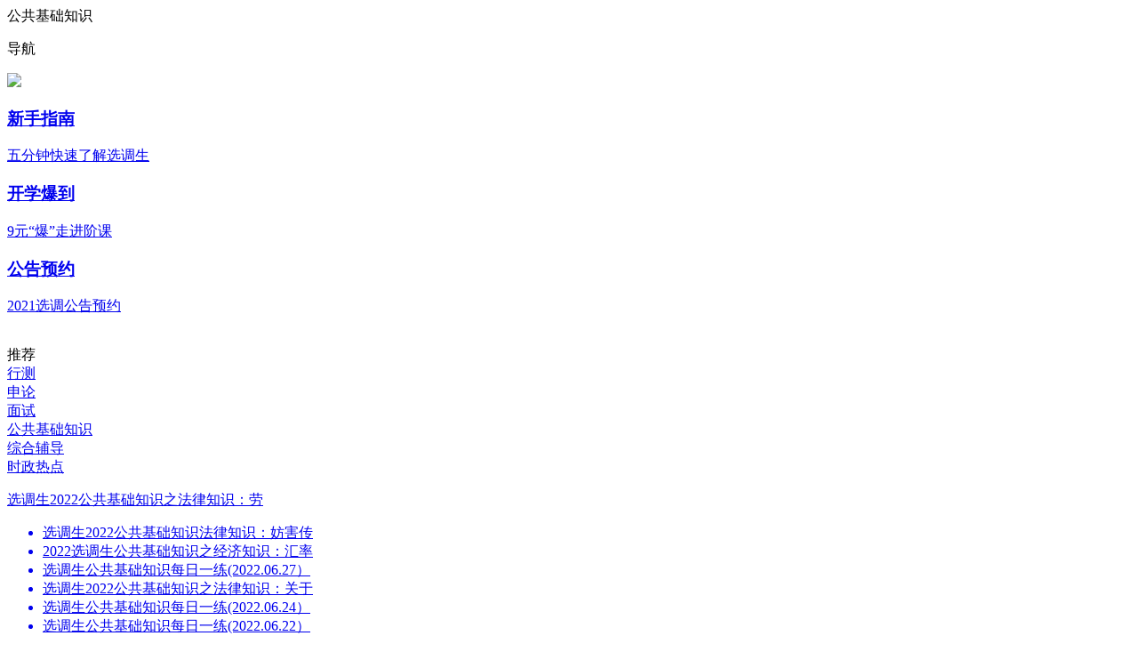

--- FILE ---
content_type: text/html; charset=utf-8
request_url: http://m.zgxds.cn/bkzl/gj/
body_size: 4638
content:
<!DOCTYPE html>
<html>
	<head>
		<meta charset="utf-8">
		<meta content="width=device-width, initial-scale=1.0, maximum-scale=1.0, user-scalable=0" name="viewport" />
		<title>选调生公共基础知识试题_公共基础知识答题技巧</title>
		<meta name="description" content="【中公选调生考试网】提供选调生考试公共基础知识、选调生考试申论公共基础答题技巧。选调生考试公共基础知识复习资料,尽在中公选调生考试网。">
		<meta name="keywords" content="选调生,选调生考试,选调生和公务员的区别,选调生报考条件">
		<!-- 引入phone适配方案 -->
		<script type="text/javascript" src="https://www.zgxds.cn/statics/js/wap2020/flex.js"></script>
		<!-- 引入全局样式 -->
		<link rel="stylesheet" href="https://www.zgxds.cn/statics/css/wap2020/base.css" />
		<!-- 引入swiper -->
		<link rel="stylesheet" href="https://www.zgxds.cn/statics/css/wap2020/swiper.min.css" />
		<!-- 引入自己的样式 -->
		<link rel="stylesheet" href="https://www.zgxds.cn/statics/css/wap2020/data.css" />
	</head>

	
	<body>
		<div class="zg_wrapper article">
			<!--Go-zg_header-->
			<header class="zg_header">
				<a href="javascript:history.go(-1);" class="back"></a>
				<span>公共基础知识</span>
				<div class="zg_top_nav">
					<p>导航<i></i></p>
				</div>
			</header>
			<!--St-zg_header-->

			<!--Go-zg_top-->
			<div class="back-top">
				<img src="https://www.zgxds.cn/statics/images/wap2020/n-top.png" data-bd-imgshare-binded="1">
			</div>
			<!--St-zg_top-->
			<!--Go-zg_data_sectiona-->
			<section class="zg_sectiona zg_col_sectiona">
				
								<section class="zg_sectiona">
	<div class="sectiona_lt">
	<h3><a href="http://xds.offcn.com/zg/xdszn/?wt.xd=xdxssy100" target="_blank">新手指南</a></h3>
	<p><a href="http://xds.offcn.com/zg/xdszn/?wt.xd=xdxssy100" target="_blank">五分钟快速了解选调生</a></p>
	</div>
	<div class="sectiona_rt">
	<div class="sectiona_rta">
	<h3><a href="http://xds.offcn.com/zg/2020xdschool/#part3" target="_blank">开学爆到</a></h3>
	<p><a href="http://xds.offcn.com/zg/2020xdschool/#part3" target="_blank">9元&ldquo;爆&rdquo;走进阶课</a></p>
	</div>
	<div class="sectiona_rtb">
	<h3><a href="http://xds.offcn.com/zg/2020xdsggyy/?wt.xd=xdxssy100" target="_blank">公告预约</a></h3>
	<p><a href="http://xds.offcn.com/zg/2020xdsggyy/?wt.xd=xdxssy100" target="_blank">2021选调公告预约</a></p>
	</div>
	</div>
</section>
<br />								
				<!-- <script type="text/javascript" src="http://www.zgxds.cn/index.php?m=dbsource&c=call&a=get&id=281"></script> -->
			</section>
			<!--St-zg_data_sectiona-->
			<!--Go-zg_data_sectionb-->
			<section class="zg_data_sectionb">
				<!--推荐资料导航-->
				<div class="data_sectionb_nav">
					<div class="sectionb_nav_title">
						推荐
					</div>
					<div class="swiper-containerd">
					    <div class="swiper-wrapper">
											        <div class="swiper-slide "><!-- onclick -->
					        	<a href="https://m.zgxds.cn/bkzl/xc/">行测</a>
					        </div>
											        <div class="swiper-slide "><!-- onclick -->
					        	<a href="https://m.zgxds.cn/bkzl/sl/">申论</a>
					        </div>
											        <div class="swiper-slide "><!-- onclick -->
					        	<a href="https://m.zgxds.cn/bkzl/ms/">面试</a>
					        </div>
											        <div class="swiper-slide  onclick "><!-- onclick -->
					        	<a href="https://m.zgxds.cn/bkzl/gj/">公共基础知识</a>
					        </div>
											        <div class="swiper-slide "><!-- onclick -->
					        	<a href="https://m.zgxds.cn/bkzl/zhfd/">综合辅导</a>
					        </div>
											        <div class="swiper-slide "><!-- onclick -->
					        	<a href="https://m.zgxds.cn/bkzl/szrd/">时政热点</a>
					        </div>
											    </div>
					</div>
				</div>
				<!--推荐资料内容部分-->
				<div class="data_sectionb_nr">
					<!--置顶-->
					<div class="stick">
																	<a href="https://m.zgxds.cn/bkzl/gj/47914.html"><p>选调生2022公共基础知识之法律知识：劳</p></a>
																</div>
					<!--列表-->
					<ul class="list">
																	<a href="https://m.zgxds.cn/bkzl/gj/47844.html"><li>选调生2022公共基础知识法律知识：妨害传</li></a>
												<a href="https://m.zgxds.cn/bkzl/gj/47814.html"><li>2022选调生公共基础知识之经济知识：汇率</li></a>
												<a href="https://m.zgxds.cn/bkzl/gj/47813.html"><li>选调生公共基础知识每日一练(2022.06.27）</li></a>
												<a href="https://m.zgxds.cn/bkzl/gj/47799.html"><li>选调生2022公共基础知识之法律知识：关于</li></a>
												<a href="https://m.zgxds.cn/bkzl/gj/47798.html"><li>选调生公共基础知识每日一练(2022.06.24）</li></a>
												<a href="https://m.zgxds.cn/bkzl/gj/47768.html"><li>选调生公共基础知识每日一练(2022.06.22）</li></a>
																	<span id="listid"></span>
					</ul>
					<input type="hidden" name="fcatdir" id="fcatdir" value="bkzl">
					<input type="hidden" name="scatdir" id="scatdir" value="gj">
					<input type="hidden" name="tcatdir" id="tcatdir" value="">
					<input type="hidden" name="lcatdir" id="lcatdir" value="">
					<input type="hidden" name="page" id="page" value="1">
					<div id="noticdiv">
						<a class="lost" href="javascript:;" id="listmore">
							点击查看更多
						</a>
					</div>
				</div>
			</section>
			<!--St-zg_data_sectionb-->

						<!--Go-zg_col_sectione-->
			<section class="zg_sectione zg_col_sectione">
				<!--Go-zg_面授课程-->
				
								<div class="zg_mskc">
<h3>面授课程推荐</h3>
<a class="arrow_r" href="https://www.zgxds.cn/bkhd/mskc/">更多</a></div>
<!--St-zg_面授课程--><!--Go-zg_面授课程内容-->
<div class="swiper-containerb">
<div class="swiper-wrapper">
<div class="swiper-slide swiper_sectione_a">
<h5>2021全国选调生辅导班课程简章汇总（面授+网课）</h5>
<p>地点：<span id="#">全国</span></p>
<p>类型：<span id="#">课程</span></p>
<div class="sectione_btn"><a href="http://www.zgxds.cn/ksxx/bkzd/50992.html" target="_blank">课程入口</a></div>
</div>
<div class="swiper-slide swiper_sectione_b">
<h5>2021山东调生考试课程简章</h5>
<p>地点：<span id="#">全国</span></p>
<p>类型：<span id="#">课程</span></p>
<div class="sectione_btn"><a href="http://sd.offcn.com/zg/xdbs_n/" target="_blank">课程入口</a></div>
</div>
<div class="swiper-slide swiper_sectione_c">
<h5>2021四川紧缺选调生考试课程简章</h5>
<p>地点：<span id="#">全国</span></p>
<p>类型：<span id="#">课程</span></p>
<div class="sectione_btn"><a href="https://www.51gouke.com/sccd/3-15-gk6156.html" target="_blank">课程入口</a></div>
</div>
<div class="swiper-slide swiper_sectione_d">
<h5>2021江苏统招选调生考试课程简章</h5>
<p>地点：<span id="#">全国</span></p>
<p>类型：<span id="#">课程</span></p>
<div class="sectione_btn"><a href="http://www.51gouke.com/jsnj/3-12-gk30365.html" target="_blank">课程入口</a></div>
</div>
<div class="swiper-slide swiper_sectione_e">
<h5>2021重庆急需紧缺选调生笔试课程</h5>
<p>地点：<span id="#">全国</span></p>
<p>类型：<span id="#">课程</span></p>
<div class="sectione_btn"><a href="http://cq.zgjcks.com/zt/xd_21yzkc/" target="_blank">课程入口</a></div>
</div>
</div>
</div>
<br />								
				<!-- <script type="text/javascript" src="http://www.zgxds.cn/index.php?m=dbsource&c=call&a=get&id=283"></script> -->
				<!--St-zg_面授课程内容-->
				<!--Go-zg_换一换-->
				<div class="zg_change">
					<!-- <i>&nbsp;</i>
					<a href="javascript:;">换一换</a> -->
				</div>
				<!--St-zg_换一换-->
			</section>
			<!--St-zg_col_sectione-->
			
			<!--Go-zg_col_sectionf-->
			<section class="zg_col_sectionf">
				<div class="col_sectionf_logo">
					<a href="http://m.zgxds.cn/" target="_blank">返回首页</a><i></i>
					<a href="http://m.offcn.com/about/" target="_blank">关于中公</a><i></i>
					<a href="http://www.zgxds.cn/#fromapp" target="_blank">电脑版</a>
				</div>
				<p><a href="https://zzlz.gsxt.gov.cn/businessCheck/verifKey.do?showType=p&serial=91110108551426892J-SAIC_SHOW_10000091110108551426892J1600419680113&signData=MEQCICYfHxcWSIfiHl6GbRg/X5yavpk9TnQ8ZYrZZs7EJtYrAiCUawwOOrZfGur8wgYMcQM7evxJ2mgqhVmpstfUpelpWw==" target="_blank"><img src="http://www.zgxds.cn/statics/images/icons/lz4.png" width="20px" height="20px"/></a></p>
			</section>
			<!--St-zg_col_sectionf-->

			<!--Go-zg_navigation-->
			<!-- bkzl -->
			<!--Go-zg_底部咨询-->
							<section class="zg_navigation">
	<ul>
	<li class="icon icon1"><a href="http://www.zgxds.cn/zt/qqzx/?wt.xd=xdzxlb100" target="_blank">咨询</a></li>
	<li class="icon icon2"><a href="https://m.zgxds.cn/bkhd/mskc/" target="_blank">课程</a></li>
	<li class="plus">&nbsp;</li>
	<li class="icon icon3"><a href="http://xds.offcn.com/zg/xdswxqqpt/?wt.xd=xdmdb100" target="_blank">微信</a></li>
	<li class="icon icon4"><a href="http://xds.offcn.com/zg/xdswxqqpt/?wt.xd=xdmdb100" target="_blank">QQ群</a></li>
	</ul>
</section>						<!--Go-zg_navigation-->

			<!--Go-zg_头部隐藏导航-->
							<section class="header_layer">
	<!--全国省份-->
	<h4 class="zg_pd">全国省份</h4>
	<ul class="btn_xq qg_provinces">
	<li><a href="http://m.zgxds.cn/bj/" title="北京">北京</a></li>
	<li><a href="http://m.zgxds.cn/tj/" title="天津">天津</a></li>
	<li><a href="http://m.zgxds.cn/sh/" title="上海">上海</a></li>
	<li><a href="http://m.zgxds.cn/cq/" title="重庆">重庆</a></li>
	<li><a href="http://m.zgxds.cn/hb/" title="河北">河北</a></li>
	<li><a href="http://m.zgxds.cn/sx/" title="山西">山西</a></li>
	<li><a href="http://m.zgxds.cn/ln/" title="辽宁">辽宁</a></li>
	<li><a href="http://m.zgxds.cn/jl/" title="吉林">吉林</a></li>
	<li><a href="http://m.zgxds.cn/hlj/" title="黑龙江">黑龙江</a></li>
	<li><a href="http://m.zgxds.cn/js/" title="江苏">江苏</a></li>
	<li><a href="http://m.zgxds.cn/zj/" title="浙江">浙江</a></li>
	<li><a href="http://m.zgxds.cn/ah/" title="安徽">安徽</a></li>
	<li><a href="http://m.zgxds.cn/fj/" title="福建">福建</a></li>
	<li><a href="http://m.zgxds.cn/jx/" title="江西">江西</a></li>
	<li><a href="http://m.zgxds.cn/sd/" title="山东">山东</a></li>
	<li class="province_hide"><a href="http://m.zgxds.cn/he/" title="河南">河南</a></li>
	<li class="province_hide"><a href="http://m.zgxds.cn/hu/" title="湖北">湖北</a></li>
	<li class="province_hide"><a href="http://m.zgxds.cn/hn/" title="湖南">湖南</a></li>
	<li class="province_hide"><a href="http://m.zgxds.cn/gd/" title="广东">广东</a></li>
	<li class="province_hide"><a href="http://m.zgxds.cn/hi/" title="海南">海南</a></li>
	<li class="province_hide"><a href="http://m.zgxds.cn/sc/" title="四川">四川</a></li>
	<li class="province_hide"><a href="http://m.zgxds.cn/gz/" title="贵州">贵州</a></li>
	<li class="province_hide"><a href="http://m.zgxds.cn/yn/" title="云南">云南</a></li>
	<li class="province_hide"><a href="http://m.zgxds.cn/sa/" title="陕西">陕西</a></li>
	<li class="province_hide"><a href="http://m.zgxds.cn/gs/" title="甘肃">甘肃</a></li>
	<li class="province_hide"><a href="http://m.zgxds.cn/qh/" title="青海">青海</a></li>
	<!--<li class="province_hide">
						<a href="http://xds.offcn.com/xz/" title="西藏">西藏</a>
					</li>-->
	<li class="province_hide"><a href="http://m.zgxds.cn/gx/" title="广西">广西</a></li>
	<li class="province_hide"><a href="http://m.zgxds.cn/nm/" title="内蒙">内蒙古</a></li>
	<li class="province_hide"><a href="http://m.zgxds.cn/nx/" title="宁夏">宁夏</a></li>
	<li class="province_hide"><a href="http://m.zgxds.cn/xj/" title="新疆">新疆</a></li>
	<li style="margin-right:0;"><a class="ck_more" title="更多/收起"><span class="sp_more">更多</span><span class="sp_packs">收起</span><i> </i></a></li>
	</ul>
	<ul class="menu">
	<li class="border_r1"><a href="http://m.zgxds.cn/ksxx/ksgg/">招考公告</a></li>
	<li class="border_r1 border_r2"><a href="http://m.zgxds.cn/ksxx/bktj/">报考条件</a></li>
	<li class="border_r1 border_r2"><a href="http://m.zgxds.cn/ksxx/bkzd/">报考指导</a></li>
	<li><a href="http://m.zgxds.cn/ksxx/zwb/">职位表</a></li>
	<li><a href="http://m.zgxds.cn/ksxx/ksap/">考试安排</a></li>
	<li><a href="http://m.zgxds.cn/ksxx/bmrk/">报名入口</a></li>
	<li><a href="http://m.zgxds.cn/ksxx/zkzdy/">准考证</a></li>
	<li class="border_r1 border_r3"><a href="http://m.zgxds.cn/ksxx/cjcx/">成绩查询</a></li>
	<li class="border_r1 border_r2"><a href="http://m.zgxds.cn/ksxx/mstz/">面试通知</a></li>
	<li class="border_r1 border_r2"><a href="http://m.zgxds.cn/ksxx/kszc/">考试政策</a></li>
	<li><a href="http://m.zgxds.cn/ksxx/lytz/">录用通知</a></li>
	<li class="border_r1 border_r3"><a href="http://m.zgxds.cn/kstk/">考试题库</a></li>
	</ul>
	<ul class="layer_nav">
	<li><a class="layer_nav_b" href="http://m.zgxds.cn/bkzl/xc/">行测</a></li>
	<li><a class="layer_nav_c" href="http://m.zgxds.cn/bkzl/sl/">申论</a></li>
	<li><a class="layer_nav_d" href="http://m.zgxds.cn/bkzl/ms/">面试</a></li>
	<li><a class="layer_nav_a" href="http://m.zgxds.cn/bkzl/gj/">公基</a></li>
	<li><a class="layer_nav_e" href="http://m.zgxds.cn/bkzl/zhfd/">综合辅导</a></li>
	<li><a class="layer_nav_e" href="http://m.zgxds.cn/bkzl/szrd/">时政热点</a></li>
	</ul>
	<!--<span class="advertising"><script language="javascript" src="http://xds.offcn.com/caches/js/76.js"></script></span>-->
	<p class="close"><span class="zg_close">&nbsp;</span></p>
</section>						<!--St-zg_头部隐藏导航-->

			<!--Go-zg_底部隐藏导航-->
							<section class="footer_layer">
	<span class="advertising"><script type="text/javascript" src="https://www.zgxds.cn/index.php?m=dbsource&c=call&a=get&id=377"></script></span>
	<ul>
	<li><a class="footer_layer_icoa" href="http://m.xds.offcn.com/kc/">面授课程</a></li>
	<li><a class="footer_layer_icob" href="http://m.eoffcn.com/">网校课程</a></li>
	<li><a class="footer_layer_icoc" href="http://www.letushu.com/c_34_215___0_.html">图书素材</a></li>
	<li><a class="footer_layer_icod" href="http://19.offcn.com/list-1002/?price=2">在线讲座</a></li>
	<li><a class="footer_layer_icoe" href="http://m.xds.offcn.com/citySearch/">校区查询</a></li>
	<li><a class="footer_layer_icof" href="http://m.xds.offcn.com/kszx/">考试资讯</a></li>
	<li><a class="footer_layer_icog" href="http://m.xds.offcn.com/fx/">复习指导</a></li>
	<li><a class="footer_layer_icoh" href="http://m.xds.offcn.com/st/mn/">模拟训练</a></li>
	<li><a class="footer_layer_icoi" href="http://m.xds.offcn.com/kszt/">考试真题</a></li>
	<li><a class="footer_layer_icoj" href="http://m.offcn.com/zg/2021zgjyapp/?app-zgxds-topnav">中公APP</a></li>
	<li><a class="footer_layer_icok" href="http://m.xds.offcn.com">返回首页</a></li>
	</ul>
	<p class="close bot"><span class="zg_close">&nbsp;</span></p>
</section>						<!--St-zg_底部隐藏导航-->

			<!--Go-zg_遮罩层-->
			<div class="zg_mask">&nbsp;</div>
			<!--St-zg_遮罩层-->

			<!--Go-zg_top-->
			<div class="back-top">
				<img src="https://www.zgxds.cn/statics/images/wap2020/zg_pic_top.png" data-bd-imgshare-binded="1">
			</div>
			<!--St-zg_top-->
		</div>

		<!-- 引入jquery -->
		<script type="text/javascript" src="https://www.zgxds.cn/statics/js/wap2020/jquery-1.8.3.min.js"></script>
		<script type="text/javascript" src="https://www.zgxds.cn/statics/js/wap2020/pub.js" ></script>
		<script type="text/javascript" src="https://www.zgxds.cn/statics/js/public/zg99.js"></script>
		<script type="text/javascript" src="https://www.zgxds.cn/statics/js/zgxds_tongji.js"></script>
		<!-- 引入swiper -->
		<script type="text/javascript" src="https://www.zgxds.cn/statics/js/wap2020/swiper.min.js"></script>
		<!-- 引入index -->
		<script type="text/javascript" src="https://www.zgxds.cn/statics/js/wap2020/index.js"></script>
		<!--引入get_yzm-->
		<script type="text/javascript" src="https://www.zgxds.cn/statics/js/wap2020/get_zm.js?v=1.0" ></script>
		<!--幕后人员：【策划: 】【设计：】【制作：韩顺凯】【2019-1-08】-->

		<!--百度统计-->
		
		
		<script type="text/javascript" src="https://www.zgxds.cn/statics/js/zgxds_bdtj.js"></script>
		<script type="text/javascript" src="https://www.zgxds.cn/statics/js/mzgxds_bdtj.js"></script>
		<script type="text/javascript" src="https://www.zgxds.cn/statics/js/public/information_flow.js"></script>
		<script type="text/javascript" src="https://www.zgxds.cn/statics/js/zgxds_track.js"></script>
		
		<!--智齿弹窗显示位置+JS 开始-->
		<style>
			#zc__sdk__container {position: fixed;top: 50% !important;left:0 !important;transform:translateY(-50%);}
		</style>
		<script type="text/javaScript" src="https://statics.offcn.com/common/pc/js/zhichi.js"></script>
		<!--智齿弹窗显示位置+JS 结束-->
	</body>

</html>

<script type="text/javascript">
$(function(){
	$('#listmore').click(function(){
		//获取参数
		var fcatdir = $('#fcatdir').val();
		var scatdir = $('#scatdir').val();
		var tcatdir = $('#tcatdir').val();
		var lcatdir = $('#lcatdir').val();
		var page = $("#page").val();
		var morepage = Number(page)+1;
		$.getJSON("//m.zgxds.cn/index.php?m=wap&c=index2020&a=listsajax&fcatdir="+fcatdir+"&scatdir="+scatdir+"&tcatdir="+tcatdir+"&lcatdir="+lcatdir+"&page="+morepage,function(json){
			if(json.status=='y'){
				$("#page").val(0);
				$("#page").val(json.page);
				$("#listid").append(json.list);

				// 信息流
				initInfoFlow()

			}else{
				$("#noticdiv").html('<a href="javascript:;" class="dropdown-content-more" >没有更多了</a>');
			}
		})
	});
});
</script>

